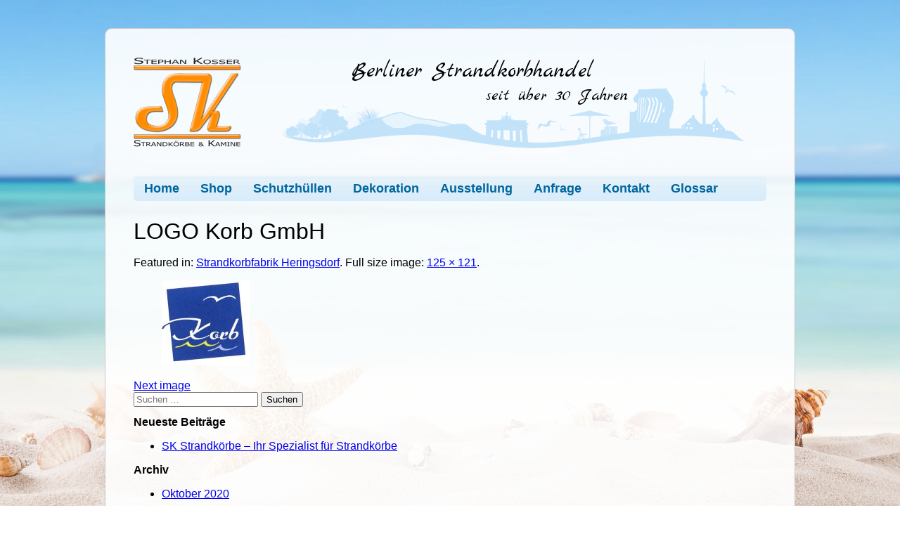

--- FILE ---
content_type: text/css
request_url: https://www.strandkorb-berlin.de/wp-content/themes/SK-Theme/style.css?ver=6.8.3
body_size: 5256
content:
@charset "utf-8";


@import url(https://fonts.googleapis.com/css?family=Marck+Script);
@import url(https://fonts.googleapis.com/css?family=Josefin+Sans:300);

body {
	background-image: url(pics/strandkorb-berlin-bg.jpg);
	background-repeat: no-repeat;
	margin: 0px;
	font-family: Arial, sans-serif;
	font-size: 100%;
	color: #000000;
	background-size: cover;
	background-attachment: fixed;
	background-position: center bottom;
}

#container {
	height: auto;
	width: 900px;
	margin-left: auto;
	margin-right: auto;
	background-color: rgba(255,255,255,0.9);
	padding-left: 40px;
	padding-right: 40px;
	padding-top: 40px;
	margin-top: 40px;
	padding-bottom: 20px;
	margin-bottom: 40px;
	border: 1px solid rgba(200,200,200,1.00);
	border-radius: 10px;
}

#content {
	height: auto;
	width: 100%;
	float: none;
	margin-right: 0px;
	padding-bottom: 20px;
	padding-top: 30px;
	padding-left: 0px;
	clear: both;
}


#spacer {height:40px !important; width: 100%; float:left;}

h1 {
	font-weight: bold;
	color: #000000;
font-family: 'Josefin Sans' sans-serif !important; font-size: 200% !important; margin-bottom: 20px; padding-bottom:0px; line-height:1em; font-weight: 400;
}


h2 {
	font-weight: bold;
	color: #000000;
	font-size: 100%;
	padding-bottom: 0px;
	margin-bottom: 10px;
	padding-top: 0px;
}

.produkt h2  {
	padding-top: 0px;
}

h3 {
	font-size: 85%;
	font-weight: bold;
	color: #000000;
	margin-top: 10px;
	margin-right: 0px;
	margin-bottom: 0px;
	margin-left: 0px;
}
h4 {
	font-weight: bold;
	margin: 0px;
	color: #000000;
	border-top-width: thin;
	border-right-width: thin;
	border-bottom-width: thin;
	border-left-width: thin;
	border-bottom-style: solid;
	border-top-color: #006699;
	border-right-color: #006699;
	border-bottom-color: #006699;
	border-left-color: #006699;
	font-size: 85%;
}


p {
	font-size: 85%;
	color: #000000;
	line-height: 1.4em;
	margin-top: 2px;
	
}

h5 {
	font-size: 85%;
	color: #000000;
	line-height: 1.4em;
	margin-top: 2px;
	font-weight: normal;
	margin-bottom: 7px !important;	
	
}

.teasertext h5 {
	font-size: 100%;
	
}

img {border:none;}

#content a {
	color: #f60;
}

#content a:hover {
}

#content li {
	font-size: 85%;
	color: #000000;
	line-height: 1.4em;
}

img {border:none;}

#hersteller-teaser { width: 100%; height: auto; margin-bottom: 20px; margin-top: 0px; float:left;}

#hersteller-teaser .box {
	width: 415px;
	height: 415px;
	float: left;
	background-color: #FFFFFF;
	margin-bottom: 20px;
	padding: 12px;
	border-radius: 4px;
	-webkit-box-shadow: 1px 1px 4px 1px rgba(0,0,0,0.15);
	box-shadow: 1px 1px 4px 1px rgba(0,0,0,0.15);
	
}

.flat {height: auto !important}

#hersteller-teaser .box .nohover:hover {
	-webkit-box-shadow: 1px 1px 4px 1px rgba(0,0,0,0.15);
	box-shadow: 1px 1px 4px 1px rgba(0,0,0,0.15);
	cursor: none !important;
}
#hersteller-teaser .right { margin-left: 20px;}

.teaserbild {
	width: 275px;
	height: 275px;
	float: left;
	border-left: 0px;
	border-right: 1px solid rgba(255,255,255,1.00);
	border-bottom: 0px;
	border-top: 0px;
	-webkit-box-sizing: content-box;
	-moz-box-sizing: content-box;
	box-sizing: content-box;
	position: relative;
}
.teaserbild-mini { width: 137px; height: 137px; float: left;  }

.first {border-left: 0px;
	border-bottom: 1px solid rgba(255,255,255,1.00);
	border-right: 0px;
	border-top: 0px;}

.teaserbild-logo {
	width: 75px;
	height: 75px;
	position: absolute !important;
	left: 20px;
	bottom: 0px;
	-webkit-box-shadow: 1px -2px 1px 1px rgba(0,0,0,0.20);
	box-shadow: 1px -2px 1px 1px rgba(0,0,0,0.20);
}

.teaserbild-logo, .teaserbild-logo img{
	border-top-left-radius: 4px;
	border-top-right-radius: 4px;
}

.teaser-text { 
height: auto; 
float: left; 
margin-top: 0px; 
padding-bottom: 5px; 
font-weight: normal;
	color: #000;
	font-size: 90%;
	padding-top: 0px;
	line-height: 1.25em;
	width: 100%;
	}

.teaser-text h2 {
	font-family: 'Josefin Sans' sans-serif !important;
	font-size: 150%;
	margin-bottom: 10px;
	padding-top: 0px !important;
	font-weight: bold;
	color: #006699;
	line-height: 1em;
	
}

.teaser-text h3 {
	color: #000000;
	font-size: 110%;
	margin-bottom: 2px;
	margin-top: 0px;
}

.beschreibung { 
margin-top: 10px !important; 
padding-bottom: 5px !important; 
 color: #000000;
 font-size: 80%;
	}

.produktblock {
	height: auto;
	width: 100%;
	float: left;
	clear:both;
}

.produkt {
	float: left;
	background-color: #FFFFFF;
	margin-bottom: 20px;
	padding-left: 12px;
	padding-right: 12px;
	padding-top: 4px;
	padding-bottom: 4px;
	border-radius: 4px;
	-webkit-box-sizing: content-box;
	-moz-box-sizing: content-box;
	box-sizing: content-box;
	-webkit-box-shadow: 1px 1px 4px 1px rgba(0,0,0,0.15);
	box-shadow: 1px 1px 4px 1px rgba(0,0,0,0.15);}

.full {width: 100%; height:auto;  float: left ; margin-bottom: 20px; }

.drittel {width: 29%; height: auto; float: left;}

.zwei-drittel {width: 66%; height: auto; float: left;}

.halb {width: 50%; height: auto; float: left; }


.drittel-foto {width: 32%; height: auto; float: left ; }

.middle {margin-left: 2%; margin-right: 2%;}

.produktfoto {position:relative; text-align:center; margin-bottom: 10px;}

.foto {float: left; margin-bottom: 10px; }

.foto img {width: 100%; height:auto; border-radius: 4px;}

.button-75 {
	height: 75px;
	width: 75px;
	position: absolute;
	right: 5px;
	bottom: 5px;
}

.button-75 img, .action-button img {  
-webkit-transition: transform .25s ease;
-o-transition: transform .25s ease;
transition: transform .25s ease;}

.button-75 img:hover, .action-button img:hover {
transform: scale(1.05);
-webkit-transform: scale(1.05);
-moz-transform: scale(1.05);
-o-transform: scale(1.05);}

.action-buttons-box {
	width: 430px;
	height: auto;
	float: left;
	margin-bottom: 20px;
	margin-left: 24px;
	}

.action-button {width: 75px; height: auto; float: left; padding: 6px; text-align:center; color: #ff9900}

.logos {padding-left: 13px !important; padding-right: 15px !important;
	width: 80px;}

.first-button {padding-left: 0px !important;}
.last-button {padding-right: 0px !important;}

.action-button img {width: 100%; height: 100%;}


#anfrage td {
	padding: 2px;
	width: auto;
	height: auto;
	vertical-align: central;
	font-size: 12px;
	text-align: left;
}
.textfloatright {
	text-align: right !important;
	
}

#anfrage tr .text_formular h3 {
	font-size: 13px;
	text-align: left;
	padding-bottom: 20px;
}
.asterisk {
	color: #900;
}

#anfrage tr td input, #anfrage tr td textarea { max-width: 300px;
}



#buttons {
	font-size: 14px;
}

#dekoration td {
	padding-right: 25px;
	margin: 0px;
	padding-top: 0px;
	padding-bottom: 0px;
	padding-left: 0px;
	text-align: left;
	vertical-align: top;
}


#glossar   {
	font-size: 100%;
	width: 100%;
	border-top-style: none;
	border-right-style: none;
	border-bottom-style: none;
	border-left-style: none;
	height: auto;
	color: #000000;
	margin: 0px;
	padding: 0px;
}
#glossar td {
	vertical-align: top;
	padding-bottom: 15px;
	padding-right: 15px;
	margin: 0px;
}

#container  #content  #mail td {
	text-align: left;
	vertical-align: middle;
	margin-top: 0px;
	margin-right: 0px;
	margin-bottom: 0px;
	margin-left: 0px;
	padding-top: 5px;
	padding-right: 0px;
	padding-bottom: 5px;
	padding-left: 0px;
}

#preis_floatright {
	float: right;
	height: auto;
	width: auto;
	font-size: 80%;
	color: #009999;
	font-style: italic;
	font-weight: bold;
	text-align: right;
}
.p_bold {
	font-weight: bold;
}
.alignright {
	float: right;
	margin-top: 0px;
	margin-right: 0px;
	margin-bottom: 10px;
	margin-left: 10px;
}

.alignleft {
	float: left;
	margin-top: 0px;
	margin-right: 10px;
	margin-bottom: 10px;
	margin-left: 0px;
}


#header {
	height: 130px;
	width: 100%;
	padding: 0px;
	background-image: url(pics/header-bg.png);
	background-position: right 0%;
	background-repeat: no-repeat;
	margin-bottom: 40px;
}

#logo {
	height: 100%;
	width: 180px;
	padding: 0px;
	float: left;
}

#slogan {
	height: auto;
	width: auto;
	font-family: 'Marck Script', cursive;
	font-size: 200%;
	color: #000;
	padding: 0px;
	float:left;
	margin-left: 130px;

}


#slogan .first-line {
	font-size: 100%;
	padding-right: 50px;
}

#slogan .second-line {
	font-size: 75%;
	text-align: right;
}



#slogan a, #slogan a:link, #slogan a:visited {
	color: #000;
	text-decoration:none;
	
}

#slogan a:hover {
	text-decoration: underline;
	
}

.vfb-legend {
	border-bottom: none !important;

} 

.vfb-submit {
	padding-top: 8px;
	padding-bottom: 8px;
	padding-left: 20px;
	padding-right: 20px;
	font-weight: bold;	
	border-radius: 4px;
	display: inline-block;
	border-style: solid;
	background-color: #00669e;
	color: #FFF;
} 
.vfb-submit, input[type="submit"].vfb-submit {
    font-size: 1.2em;
}

.vfb-submit:hover {
	cursor: pointer;
	color: #FFF;
	background-color: #f60;
} 


#footer {
	height: auto;
	width: 100%;
	padding-right: 0;
	padding-left: 0;
	color: #666666;
}

.footer {
	font-size: 75%;
	text-align: center;
}
.footer_strong {
	font-weight: bold;
	font-size: 110%;
}
#container #footer .links {
	color: #666;
	text-decoration:none;

}

#container #footer .links:hover{
	text-decoration:underline;

}
.flash_floatright {
	float: right;
}

.preis {
	color: #006699;
	font-weight: bold;
}
.text_formular {
	font-size: 80%;
}
.links {
	color: #000000;
}

.teaser-text a {
	color: #f60 !important;
	text-decoration: none;
	float: right;
}
.teaser-text a:hover {text-decoration: underline}


.hersteller a{
	color: #006699;
	text-decoration: none;
}
.hersteller a:hover {
	color: #FF9900;
	text-decoration: underline;
}

#container #content #navi_hersteller #link_hersteller img {
	border: 1px solid #FFCC33;
	vertical-align: baseline;
	margin-bottom: 5px;
}
.angebotepic {
	border: 1px solid #009999;
}
#hersteller    {
	border-top-width: thin;
	border-right-width: 1px;
	border-bottom-width: thin;
	border-left-width: thin;
	border-top-style: solid;
	border-right-style: solid;
	border-bottom-style: solid;
	border-left-style: solid;
	border-top-color: #009999;
	border-right-color: #009999;
	border-bottom-color: #009999;
	border-left-color: #009999;
	height: auto;
	width: 667px;
	margin: 0px;
	padding: 0px;
}
#hersteller #pic_detail img {
	border-top-style: none;
	border-right-style: none;
	border-bottom-style: none;
	border-left-style: none;
	z-index: auto;
	padding: 0px;
	height: auto;
	width: auto;
	margin: 0px;
}
#hersteller #pic_detail {
	margin: 0px;
}

.hersteller_startsatz {
	font-size: 85%;
	color: #FF6600;
}

.hersteller-buttons-box {
	width: 100%;
	height: auto;
	border-radius: 4px;
	float: left;
	padding: 12px;
	-webkit-box-sizing: border-box;
	-moz-box-sizing: border-box;
	box-sizing: border-box;
	font-weight: bold ;
}

.hersteller-buttons-box h3 {

	font-weight: bold ;
	color: #000000;
	margin-top:0px;
}

#navi_hersteller {
	height: 80px;
	width: 669px;
	float: left;
	margin-bottom: 0px;
	margin-top: 10px;
	background-image: url(../pics/hersteller_navi_bg.jpg);
	background-repeat: no-repeat;
	border-top-width: 1px;
	border-right-width: 1px;
	border-bottom-width: 1px;
	border-left-width: 1px;
	border-top-style: solid;
	border-right-style: none;
	border-bottom-style: none;
	border-left-style: none;
	border-top-color: #FF6600;
	border-right-color: #FF6600;
	border-bottom-color: #FF6600;
	border-left-color: #FF6600;
}
#link_hersteller {
	float: left;
	height: auto;
	width: auto;
	border: thin none #009999;
	text-align: center;
	vertical-align: bottom;
	margin-right: 18px;
	color: #3399CC;
}

#content_hersteller {
	height: auto;
	width: 670px;
	margin-bottom: 15px;
	margin-top: 10px;
	border: thin none #0099CC;
}
.herstellerpic {
	border: 2px solid #009999;
}

.hersteller {
	color: #FF9900;
	font-weight: bold;
	font-size: 85%;
	vertical-align: bottom;
}
.hersteller_activ {
	color: #FF6600;
	text-decoration: none;
	font-size: 95%;
	font-weight: bold;
}
#text_hersteller {
	height: auto;
	width: 670px;
}
#glossar_verzeichnis {
	width: 650px;
	height: 25px;
}

#glossar {
font-size: 85%;	
}

#glossar h4 {
font-size: 100%;	
}

#glossar_verzeichnis ul {
	list-style-type: none;
	display: inline;
	margin-left: 0px;
	padding: 0px;
	margin-top: 0px;
	margin-right: 0px;
	margin-bottom: 0px;
}
#glossar_verzeichnis li {
	display: inline;
	margin-left: 5px;
	color: #FF6600;
	
}
#glossar_verzeichnis li a {
	color: #FF6600;
}
#glossar_verzeichnis li a:hover {
	color: #006699;
}
#buchstabe {
	font-size: 250%;
	color: #006699;
	height: 50px;
	width: auto;
	margin-top: 10px;
}
#glossar_eintraege {
	height: 393px;
	width: auto;
	float: none;
      
}
#glossar_eintraege ul {
	list-style-type: none;
}
#glossar_eintraege li {
	font-size: 90%;
	margin-bottom: 5px;
	margin-left: 0px;
	padding-left: 10px;
}
#glossar_eintraege li a {
	color: #FF6600;
}
#glossar_eintraege li a:hover {
	color: #006699;
}

#glossar_eintraege_lang {
	height: 480px;
	width: auto;
	float: none;
	background-image: url(../pics/krabbe_lesen.jpg);
	background-repeat: no-repeat;
	background-position: right bottom;
}
#glossar_eintraege_lang ul {
	list-style-type: none;
}
#glossar_eintraege_lang li {
	font-size: 90%;
	margin-bottom: 5px;
	margin-left: 0px;
	padding-left: 10px;
}
#glossar_eintraege_lang li a {
	color: #FF6600;
}
#buttons a,
#buttons a:link,
#buttons a:visited {
	color: #F60;
}

#buttons a:hover,
#buttons a:active
 {
	color: #006699;
}

#glossar_eintraege_lang li a:hover {
	color: #006699;
}
#eintrag {
	font-weight: bold;
	color: #FF6600;
	border-top-width: thin;
	border-right-width: thin;
	border-bottom-width: thin;
	border-left-width: thin;
	border-bottom-style: none;
	border-top-color: #006699;
	border-right-color: #006699;
	border-bottom-color: #006699;
	border-left-color: #006699;
	font-size: 85%;
	width: 200px;
	margin-top: 20px;
	margin-right: 0px;
	margin-bottom: 0px;
	margin-left: 0px;
}


#eintrag_text ul {
	font-size: 80%;
	list-style-type: none;
	margin-top: 30px;
	margin-right: 0px;
	margin-bottom: 0px;
	margin-left: 30px;
	padding: 0px;
}
#eintrag_text li {
	margin-bottom: 5px;
	padding-left: 0px;
	margin-left: 0px;
}

#eintrag_text a {
	color: #FF6600;
	border-left-width: medium;
	border-left-style: solid;
	border-left-color: #006699;
	text-decoration: none;
	margin-top: 0px;
	margin-right: 0px;
	margin-bottom: 0px;
	margin-left: 0px;
	padding-top: 0px;
	padding-right: 0px;
	padding-bottom: 0px;
	padding-left: 10px;
}
#eintrag_text a:hover {
	text-decoration: underline;
	padding-top: 0px;
	padding-right: 0px;
	padding-bottom: 0px;
	padding-left: 10px;
}



#eintrag_text_lang ul {
	font-size: 80%;
	list-style-type: none;
	margin-top: 30px;
	margin-right: 0px;
	margin-bottom: 0px;
	margin-left: 30px;
	padding: 0px;
}
#eintrag_text_lang li {
	margin-bottom: 5px;
	padding-left: 0px;
	margin-left: 0px;
}

#eintrag_text_lang a {
	color: #FF6600;
	border-left-width: medium;
	border-left-style: solid;
	border-left-color: #006699;
	text-decoration: none;
	margin-top: 0px;
	margin-right: 0px;
	margin-bottom: 0px;
	margin-left: 0px;
	padding-top: 0px;
	padding-right: 0px;
	padding-bottom: 0px;
	padding-left: 10px;
}
#eintrag_text_lang a:hover {
	text-decoration: underline;
	padding-top: 0px;
	padding-right: 0px;
	padding-bottom: 0px;
	padding-left: 10px;
}
#eintrag h1 {
	font-weight: bold;
	color: #FF6600;
	border-top-width: thin;
	border-right-width: thin;
	border-bottom-width: thin;
	border-left-width: thin;
	border-bottom-style: solid;
	border-top-color: #006699;
	border-right-color: #006699;
	border-bottom-color: #006699;
	border-left-color: #006699;
	font-size: 85%;
	margin-top: 0px;
	margin-right: 0px;
	margin-bottom: 10px;
	margin-left: 0px;
}
.mail {
	height: auto;
	width: auto;
	float: left;
}
#link_biokamine {
	float: none;
	clear: left;
}
.pic_floatleft {
	float: left;
	margin-top: 10px;
	margin-right: 20px;
	margin-bottom: 0px;
	margin-left: 0px;
}
#commercial-box {
	border: 3px solid #F60;
	padding-top: 2px;
	padding-right: 10px;
	padding-bottom: 2px;
	padding-left: 10px;
	height: auto;
	border-radius: 8px;
	margin-top: 20px;
	margin-bottom: 20px;
	width: 100%;
	-webkit-box-sizing: border-box;
	-moz-box-sizing: border-box;
	box-sizing: border-box;	
	float: left;
	
}



ul.menu {
  padding: 0;
  width: 100%;}
  
.menu li {
    list-style-type: none;
    display: block;
    float: left;
    margin: 0;
    padding: 2px 12px;
    -webkit-box-sizing: border-box;
	  -moz-box-sizing: border-box; /* Fixes Firefox bug */
	  box-sizing: border-box;
    width: auto;
    text-align: center;
    }


#breadcrumb {margin-bottom: 10px;}

#breadcrumb a {color: #666666; text-decoration: none;}

#breadcrumb a:hover {text-decoration: underline;}


.slicknav_menu {
	display:none;
}

#kontakttable {width: 50%;}

#pano {
	width:100%;
	height:500px;	
}


#nav
{
    /* container */
}
    #nav > a
    {
        display: none;
    }
    #nav li
    {
        position: relative;
    }
 
    /* first level */
 
    #nav > ul
    {
        height: 3.75em;
    }
        #nav > ul > li
        {
            width: 25%;
            height: 100%;
            float: left;
        }
 
    /* second level */
 
    #nav li ul
    {
        display: none;
        position: absolute;
        top: 100%;
    }
        #nav li:hover ul
        {
            display: block;
        }
		
		
li.mega-menu-item.mega-current-menu-item > a.mega-menu-link{
	background: none !important;
	color: rgba(255,102,0,1.00) !important;
}

#wpgmza_map, #pano {
	border-radius: 4px;
	margin-bottom: 30px;
}

#wpgmza_map p{
	color: #000000;
}

.vfb-legend h3 {
color: #000000 !important;	
}

.vfb-item-instructions {
font-size: 110%;	
}

p#form_success, .vfb-form-success {
    color: #ff9900 !important;
    font-weight: bold;
}

.gallery {
	margin-top: 10px;
	margin-right: 0;
	margin-left: 0;
	margin-bottom: 15px;
	float:left;
}

.gallery-item {
	display: inline-block;
	text-align: center;
	vertical-align: top;
	width: 290px;
	margin-left: 7px;
	margin-right: 8px;
	margin-bottom: 5px;
	border-radius: 5px;
	margin-top: 0px;
}

.gallery-columns-3 .gallery-item:first-child {
	margin-left: 0px;
}



.gallery-columns-3 .gallery-item:first-child {
	margin-left: 0px;
}



.gallery-columns-3 .gallery-item:last-child {
	margin-right: 0px;
}



.gallery-item img {
	display: block;
    margin: 0 auto;
	width: 100%;
	height: auto;
	border-radius: 5px;
	
}

.gallery-item a {
	display: inline-block;
	border-bottom: none;
}

.gallery-item a:hover,
.gallery-item a:focus {
	box-shadow: none;
}

@media only screen and (max-width: 480px) {
	
body {
	background-image: none;
}

#container {
	height: auto;
	width: 100%;
	margin-left: auto;
	margin-right: auto;
	margin-top: 0px;
	margin-bottom: 0px;
	background-color: rgba(255,255,255,1);
	padding-left: 10px;
	padding-right: 10px;
	padding-top: 20px;
	padding-bottom: 20px;
	border-radius: 0px;
	border: none;
	-webkit-box-sizing: border-box;
	-moz-box-sizing: border-box;
	box-sizing: border-box;	
}
	
#header {
	height: auto;
	width: 100%;
	background-image: none;
}

#logo {
	height: auto;
	width: 30% !important;
	padding: 0px;

}

#logo img{
	height: auto;
	width: 100%;
}

#slogan {
	height: 50px;
	width: 60%;
	font-size: 0.6em;
	float: left !important;
	margin-left: 10%;
	margin-top: 0px;

}

#slogan .first-line {
	font-size: 200%;
	padding-right: 0px;
}

#slogan .second-line {
	font-size: 125%;
	text-align: left;
}

.title {line-height:1em;}

.mega-menu-wrap {
	margin-top: 10px !important;
}



	
#hersteller-teaser .box {
	width: 100%;
	height: auto;
	background-color: #FFFFFF;
	margin-bottom: 20px;
	padding: 12px;
	border-radius: 4px;
	-webkit-box-shadow: 1px 1px 4px 1px rgba(0,0,0,0.15);
	box-shadow: 1px 1px 4px 1px rgba(0,0,0,0.15);
	-webkit-box-sizing: border-box;
	-moz-box-sizing: border-box;
	box-sizing: border-box;	
}


#hersteller-teaser .right { margin-left: 0px;}

.teaserbild {width: 66%; height: auto;
border-right: 0px;

}

.teaserbild-mini {
	width: 33.6%;
	height: auto;
	float: left;
	-webkit-box-sizing: inherit;
	-moz-box-sizing: inherit;
	box-sizing: inherit;
	margin: 0px !important;
	padding-left: 4px !important;
}

.teaserbild img, .teaserbild-mini img {width: 100%; height: auto;}

.first {border-left: 0px;
	border-bottom: 0px;
	border-right: 0px;
	border-top: 0px;
	}

.teaserbild-logo {
	width: 25%;
	height: auto;
	position: absolute !important;
	left: 20px;
	bottom: 0px !important;
	-webkit-box-shadow: 1px -2px 1px 1px rgba(0,0,0,0.20);
	box-shadow: 1px -2px 1px 1px rgba(0,0,0,0.20);
}




.teaserbild-logo, .teaserbild-logo img{
	border-top-left-radius: 4px;
	border-top-right-radius: 4px;
}

.teaser-text {width: 100%; height: auto; float: left; padding-top: 0px; padding-bottom: 0px; }



.action-buttons-box {
	width: 100%;
	height: auto;
	float: left;
	margin-bottom: 20px;
	margin-left: 0px;
	}

.action-button {font-size: 80%}

#commercial-box img{
	width: 100%;
	height: auto;
	margin-top: 10px;
	
}

.produkt {-webkit-box-sizing: border-box;
	-moz-box-sizing: border-box;
	box-sizing: border-box;}
	


.drittel, .drittel-foto, .zwei-drittel, .halb {width: 100%; height: auto;}


.middle {margin-left: 0%; margin-right: 0%;}

.action-button {width: 18%; height: auto; padding: 3px;}

#kontakttable {width: 100%;}

#pano {
	width:100%;
	height: 200px;	
}
	
	
.gallery-item {

	width: 100%;
	margin-left: 0px;
	margin-right: 0px;
}

	
}
